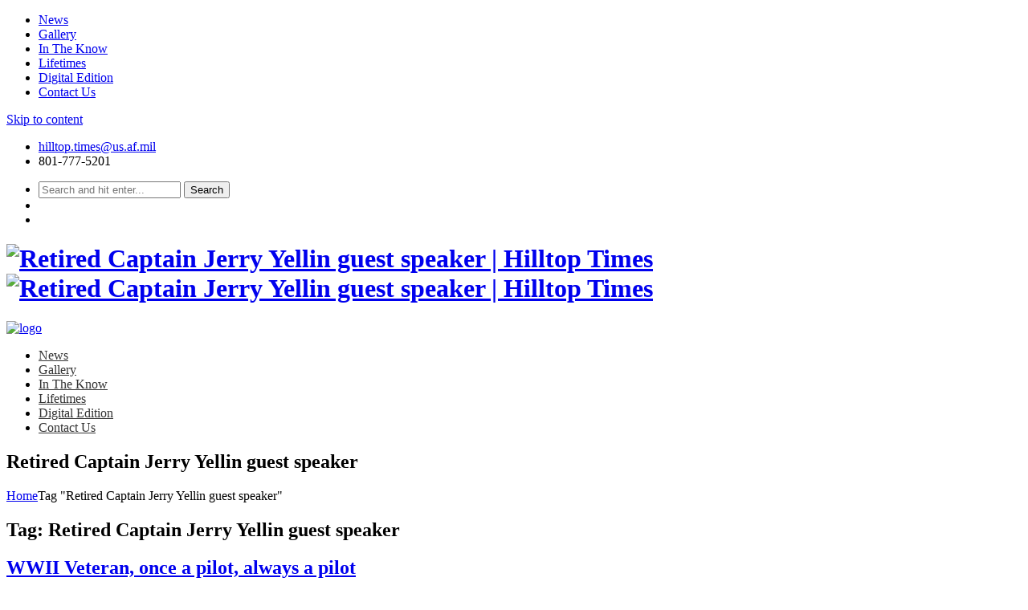

--- FILE ---
content_type: text/html; charset=UTF-8
request_url: https://hilltoptimes.com/tag/retired-captain-jerry-yellin-guest-speaker/
body_size: 11739
content:
<!DOCTYPE html>
<html lang="en-US" class="no-js">
<head>
	<meta charset="UTF-8">
	<meta name="viewport" content="width=device-width, initial-scale=1">
	<link rel="profile" href="http://gmpg.org/xfn/11">
				<meta name="description" property="description" content="Covering Hill AFB since 1948"/>
		<!-- / SEO META TAGS -->
			<noscript>
		<style type="text/css">#dawnthems-preload{display: none;}</style>
	</noscript>
	<title>Retired Captain Jerry Yellin guest speaker &#8211; Hilltop Times</title>
<meta name='robots' content='max-image-preview:large' />
	<style>img:is([sizes="auto" i], [sizes^="auto," i]) { contain-intrinsic-size: 3000px 1500px }</style>
	<link rel='dns-prefetch' href='//fonts.googleapis.com' />
<link rel="alternate" type="application/rss+xml" title="Hilltop Times &raquo; Feed" href="https://hilltoptimes.com/feed/" />
<link rel="alternate" type="application/rss+xml" title="Hilltop Times &raquo; Comments Feed" href="https://hilltoptimes.com/comments/feed/" />
<link rel="alternate" type="application/rss+xml" title="Hilltop Times &raquo; Retired Captain Jerry Yellin guest speaker Tag Feed" href="https://hilltoptimes.com/tag/retired-captain-jerry-yellin-guest-speaker/feed/" />
<script type="text/javascript">
/* <![CDATA[ */
window._wpemojiSettings = {"baseUrl":"https:\/\/s.w.org\/images\/core\/emoji\/16.0.1\/72x72\/","ext":".png","svgUrl":"https:\/\/s.w.org\/images\/core\/emoji\/16.0.1\/svg\/","svgExt":".svg","source":{"concatemoji":"https:\/\/hilltoptimes.com\/wp-includes\/js\/wp-emoji-release.min.js?ver=6.8.3"}};
/*! This file is auto-generated */
!function(s,n){var o,i,e;function c(e){try{var t={supportTests:e,timestamp:(new Date).valueOf()};sessionStorage.setItem(o,JSON.stringify(t))}catch(e){}}function p(e,t,n){e.clearRect(0,0,e.canvas.width,e.canvas.height),e.fillText(t,0,0);var t=new Uint32Array(e.getImageData(0,0,e.canvas.width,e.canvas.height).data),a=(e.clearRect(0,0,e.canvas.width,e.canvas.height),e.fillText(n,0,0),new Uint32Array(e.getImageData(0,0,e.canvas.width,e.canvas.height).data));return t.every(function(e,t){return e===a[t]})}function u(e,t){e.clearRect(0,0,e.canvas.width,e.canvas.height),e.fillText(t,0,0);for(var n=e.getImageData(16,16,1,1),a=0;a<n.data.length;a++)if(0!==n.data[a])return!1;return!0}function f(e,t,n,a){switch(t){case"flag":return n(e,"\ud83c\udff3\ufe0f\u200d\u26a7\ufe0f","\ud83c\udff3\ufe0f\u200b\u26a7\ufe0f")?!1:!n(e,"\ud83c\udde8\ud83c\uddf6","\ud83c\udde8\u200b\ud83c\uddf6")&&!n(e,"\ud83c\udff4\udb40\udc67\udb40\udc62\udb40\udc65\udb40\udc6e\udb40\udc67\udb40\udc7f","\ud83c\udff4\u200b\udb40\udc67\u200b\udb40\udc62\u200b\udb40\udc65\u200b\udb40\udc6e\u200b\udb40\udc67\u200b\udb40\udc7f");case"emoji":return!a(e,"\ud83e\udedf")}return!1}function g(e,t,n,a){var r="undefined"!=typeof WorkerGlobalScope&&self instanceof WorkerGlobalScope?new OffscreenCanvas(300,150):s.createElement("canvas"),o=r.getContext("2d",{willReadFrequently:!0}),i=(o.textBaseline="top",o.font="600 32px Arial",{});return e.forEach(function(e){i[e]=t(o,e,n,a)}),i}function t(e){var t=s.createElement("script");t.src=e,t.defer=!0,s.head.appendChild(t)}"undefined"!=typeof Promise&&(o="wpEmojiSettingsSupports",i=["flag","emoji"],n.supports={everything:!0,everythingExceptFlag:!0},e=new Promise(function(e){s.addEventListener("DOMContentLoaded",e,{once:!0})}),new Promise(function(t){var n=function(){try{var e=JSON.parse(sessionStorage.getItem(o));if("object"==typeof e&&"number"==typeof e.timestamp&&(new Date).valueOf()<e.timestamp+604800&&"object"==typeof e.supportTests)return e.supportTests}catch(e){}return null}();if(!n){if("undefined"!=typeof Worker&&"undefined"!=typeof OffscreenCanvas&&"undefined"!=typeof URL&&URL.createObjectURL&&"undefined"!=typeof Blob)try{var e="postMessage("+g.toString()+"("+[JSON.stringify(i),f.toString(),p.toString(),u.toString()].join(",")+"));",a=new Blob([e],{type:"text/javascript"}),r=new Worker(URL.createObjectURL(a),{name:"wpTestEmojiSupports"});return void(r.onmessage=function(e){c(n=e.data),r.terminate(),t(n)})}catch(e){}c(n=g(i,f,p,u))}t(n)}).then(function(e){for(var t in e)n.supports[t]=e[t],n.supports.everything=n.supports.everything&&n.supports[t],"flag"!==t&&(n.supports.everythingExceptFlag=n.supports.everythingExceptFlag&&n.supports[t]);n.supports.everythingExceptFlag=n.supports.everythingExceptFlag&&!n.supports.flag,n.DOMReady=!1,n.readyCallback=function(){n.DOMReady=!0}}).then(function(){return e}).then(function(){var e;n.supports.everything||(n.readyCallback(),(e=n.source||{}).concatemoji?t(e.concatemoji):e.wpemoji&&e.twemoji&&(t(e.twemoji),t(e.wpemoji)))}))}((window,document),window._wpemojiSettings);
/* ]]> */
</script>
<link rel='stylesheet' id='asi-css-css' href='https://seniche.wpenginepowered.com/wp-content/plugins/audio-story-images/css/asi.css?ver=6.8.3' type='text/css' media='all' />
<link rel='stylesheet' id='asi-icons-css' href='https://seniche.wpenginepowered.com/wp-content/plugins/audio-story-images/css/icons.css?ver=6.8.3' type='text/css' media='all' />
<link rel='stylesheet' id='ticketbox-register-login-css' href='https://seniche.wpenginepowered.com/wp-content/themes/ticketbox/includes/ajax-register-login/assets/css/ajax-register-login.min.css?ver=6.8.3' type='text/css' media='all' />
<style id='wp-emoji-styles-inline-css' type='text/css'>

	img.wp-smiley, img.emoji {
		display: inline !important;
		border: none !important;
		box-shadow: none !important;
		height: 1em !important;
		width: 1em !important;
		margin: 0 0.07em !important;
		vertical-align: -0.1em !important;
		background: none !important;
		padding: 0 !important;
	}
</style>
<link rel='stylesheet' id='wp-block-library-css' href='https://seniche.wpenginepowered.com/wp-includes/css/dist/block-library/style.min.css?ver=6.8.3' type='text/css' media='all' />
<style id='classic-theme-styles-inline-css' type='text/css'>
/*! This file is auto-generated */
.wp-block-button__link{color:#fff;background-color:#32373c;border-radius:9999px;box-shadow:none;text-decoration:none;padding:calc(.667em + 2px) calc(1.333em + 2px);font-size:1.125em}.wp-block-file__button{background:#32373c;color:#fff;text-decoration:none}
</style>
<style id='global-styles-inline-css' type='text/css'>
:root{--wp--preset--aspect-ratio--square: 1;--wp--preset--aspect-ratio--4-3: 4/3;--wp--preset--aspect-ratio--3-4: 3/4;--wp--preset--aspect-ratio--3-2: 3/2;--wp--preset--aspect-ratio--2-3: 2/3;--wp--preset--aspect-ratio--16-9: 16/9;--wp--preset--aspect-ratio--9-16: 9/16;--wp--preset--color--black: #000000;--wp--preset--color--cyan-bluish-gray: #abb8c3;--wp--preset--color--white: #ffffff;--wp--preset--color--pale-pink: #f78da7;--wp--preset--color--vivid-red: #cf2e2e;--wp--preset--color--luminous-vivid-orange: #ff6900;--wp--preset--color--luminous-vivid-amber: #fcb900;--wp--preset--color--light-green-cyan: #7bdcb5;--wp--preset--color--vivid-green-cyan: #00d084;--wp--preset--color--pale-cyan-blue: #8ed1fc;--wp--preset--color--vivid-cyan-blue: #0693e3;--wp--preset--color--vivid-purple: #9b51e0;--wp--preset--gradient--vivid-cyan-blue-to-vivid-purple: linear-gradient(135deg,rgba(6,147,227,1) 0%,rgb(155,81,224) 100%);--wp--preset--gradient--light-green-cyan-to-vivid-green-cyan: linear-gradient(135deg,rgb(122,220,180) 0%,rgb(0,208,130) 100%);--wp--preset--gradient--luminous-vivid-amber-to-luminous-vivid-orange: linear-gradient(135deg,rgba(252,185,0,1) 0%,rgba(255,105,0,1) 100%);--wp--preset--gradient--luminous-vivid-orange-to-vivid-red: linear-gradient(135deg,rgba(255,105,0,1) 0%,rgb(207,46,46) 100%);--wp--preset--gradient--very-light-gray-to-cyan-bluish-gray: linear-gradient(135deg,rgb(238,238,238) 0%,rgb(169,184,195) 100%);--wp--preset--gradient--cool-to-warm-spectrum: linear-gradient(135deg,rgb(74,234,220) 0%,rgb(151,120,209) 20%,rgb(207,42,186) 40%,rgb(238,44,130) 60%,rgb(251,105,98) 80%,rgb(254,248,76) 100%);--wp--preset--gradient--blush-light-purple: linear-gradient(135deg,rgb(255,206,236) 0%,rgb(152,150,240) 100%);--wp--preset--gradient--blush-bordeaux: linear-gradient(135deg,rgb(254,205,165) 0%,rgb(254,45,45) 50%,rgb(107,0,62) 100%);--wp--preset--gradient--luminous-dusk: linear-gradient(135deg,rgb(255,203,112) 0%,rgb(199,81,192) 50%,rgb(65,88,208) 100%);--wp--preset--gradient--pale-ocean: linear-gradient(135deg,rgb(255,245,203) 0%,rgb(182,227,212) 50%,rgb(51,167,181) 100%);--wp--preset--gradient--electric-grass: linear-gradient(135deg,rgb(202,248,128) 0%,rgb(113,206,126) 100%);--wp--preset--gradient--midnight: linear-gradient(135deg,rgb(2,3,129) 0%,rgb(40,116,252) 100%);--wp--preset--font-size--small: 13px;--wp--preset--font-size--medium: 20px;--wp--preset--font-size--large: 36px;--wp--preset--font-size--x-large: 42px;--wp--preset--spacing--20: 0.44rem;--wp--preset--spacing--30: 0.67rem;--wp--preset--spacing--40: 1rem;--wp--preset--spacing--50: 1.5rem;--wp--preset--spacing--60: 2.25rem;--wp--preset--spacing--70: 3.38rem;--wp--preset--spacing--80: 5.06rem;--wp--preset--shadow--natural: 6px 6px 9px rgba(0, 0, 0, 0.2);--wp--preset--shadow--deep: 12px 12px 50px rgba(0, 0, 0, 0.4);--wp--preset--shadow--sharp: 6px 6px 0px rgba(0, 0, 0, 0.2);--wp--preset--shadow--outlined: 6px 6px 0px -3px rgba(255, 255, 255, 1), 6px 6px rgba(0, 0, 0, 1);--wp--preset--shadow--crisp: 6px 6px 0px rgba(0, 0, 0, 1);}:where(.is-layout-flex){gap: 0.5em;}:where(.is-layout-grid){gap: 0.5em;}body .is-layout-flex{display: flex;}.is-layout-flex{flex-wrap: wrap;align-items: center;}.is-layout-flex > :is(*, div){margin: 0;}body .is-layout-grid{display: grid;}.is-layout-grid > :is(*, div){margin: 0;}:where(.wp-block-columns.is-layout-flex){gap: 2em;}:where(.wp-block-columns.is-layout-grid){gap: 2em;}:where(.wp-block-post-template.is-layout-flex){gap: 1.25em;}:where(.wp-block-post-template.is-layout-grid){gap: 1.25em;}.has-black-color{color: var(--wp--preset--color--black) !important;}.has-cyan-bluish-gray-color{color: var(--wp--preset--color--cyan-bluish-gray) !important;}.has-white-color{color: var(--wp--preset--color--white) !important;}.has-pale-pink-color{color: var(--wp--preset--color--pale-pink) !important;}.has-vivid-red-color{color: var(--wp--preset--color--vivid-red) !important;}.has-luminous-vivid-orange-color{color: var(--wp--preset--color--luminous-vivid-orange) !important;}.has-luminous-vivid-amber-color{color: var(--wp--preset--color--luminous-vivid-amber) !important;}.has-light-green-cyan-color{color: var(--wp--preset--color--light-green-cyan) !important;}.has-vivid-green-cyan-color{color: var(--wp--preset--color--vivid-green-cyan) !important;}.has-pale-cyan-blue-color{color: var(--wp--preset--color--pale-cyan-blue) !important;}.has-vivid-cyan-blue-color{color: var(--wp--preset--color--vivid-cyan-blue) !important;}.has-vivid-purple-color{color: var(--wp--preset--color--vivid-purple) !important;}.has-black-background-color{background-color: var(--wp--preset--color--black) !important;}.has-cyan-bluish-gray-background-color{background-color: var(--wp--preset--color--cyan-bluish-gray) !important;}.has-white-background-color{background-color: var(--wp--preset--color--white) !important;}.has-pale-pink-background-color{background-color: var(--wp--preset--color--pale-pink) !important;}.has-vivid-red-background-color{background-color: var(--wp--preset--color--vivid-red) !important;}.has-luminous-vivid-orange-background-color{background-color: var(--wp--preset--color--luminous-vivid-orange) !important;}.has-luminous-vivid-amber-background-color{background-color: var(--wp--preset--color--luminous-vivid-amber) !important;}.has-light-green-cyan-background-color{background-color: var(--wp--preset--color--light-green-cyan) !important;}.has-vivid-green-cyan-background-color{background-color: var(--wp--preset--color--vivid-green-cyan) !important;}.has-pale-cyan-blue-background-color{background-color: var(--wp--preset--color--pale-cyan-blue) !important;}.has-vivid-cyan-blue-background-color{background-color: var(--wp--preset--color--vivid-cyan-blue) !important;}.has-vivid-purple-background-color{background-color: var(--wp--preset--color--vivid-purple) !important;}.has-black-border-color{border-color: var(--wp--preset--color--black) !important;}.has-cyan-bluish-gray-border-color{border-color: var(--wp--preset--color--cyan-bluish-gray) !important;}.has-white-border-color{border-color: var(--wp--preset--color--white) !important;}.has-pale-pink-border-color{border-color: var(--wp--preset--color--pale-pink) !important;}.has-vivid-red-border-color{border-color: var(--wp--preset--color--vivid-red) !important;}.has-luminous-vivid-orange-border-color{border-color: var(--wp--preset--color--luminous-vivid-orange) !important;}.has-luminous-vivid-amber-border-color{border-color: var(--wp--preset--color--luminous-vivid-amber) !important;}.has-light-green-cyan-border-color{border-color: var(--wp--preset--color--light-green-cyan) !important;}.has-vivid-green-cyan-border-color{border-color: var(--wp--preset--color--vivid-green-cyan) !important;}.has-pale-cyan-blue-border-color{border-color: var(--wp--preset--color--pale-cyan-blue) !important;}.has-vivid-cyan-blue-border-color{border-color: var(--wp--preset--color--vivid-cyan-blue) !important;}.has-vivid-purple-border-color{border-color: var(--wp--preset--color--vivid-purple) !important;}.has-vivid-cyan-blue-to-vivid-purple-gradient-background{background: var(--wp--preset--gradient--vivid-cyan-blue-to-vivid-purple) !important;}.has-light-green-cyan-to-vivid-green-cyan-gradient-background{background: var(--wp--preset--gradient--light-green-cyan-to-vivid-green-cyan) !important;}.has-luminous-vivid-amber-to-luminous-vivid-orange-gradient-background{background: var(--wp--preset--gradient--luminous-vivid-amber-to-luminous-vivid-orange) !important;}.has-luminous-vivid-orange-to-vivid-red-gradient-background{background: var(--wp--preset--gradient--luminous-vivid-orange-to-vivid-red) !important;}.has-very-light-gray-to-cyan-bluish-gray-gradient-background{background: var(--wp--preset--gradient--very-light-gray-to-cyan-bluish-gray) !important;}.has-cool-to-warm-spectrum-gradient-background{background: var(--wp--preset--gradient--cool-to-warm-spectrum) !important;}.has-blush-light-purple-gradient-background{background: var(--wp--preset--gradient--blush-light-purple) !important;}.has-blush-bordeaux-gradient-background{background: var(--wp--preset--gradient--blush-bordeaux) !important;}.has-luminous-dusk-gradient-background{background: var(--wp--preset--gradient--luminous-dusk) !important;}.has-pale-ocean-gradient-background{background: var(--wp--preset--gradient--pale-ocean) !important;}.has-electric-grass-gradient-background{background: var(--wp--preset--gradient--electric-grass) !important;}.has-midnight-gradient-background{background: var(--wp--preset--gradient--midnight) !important;}.has-small-font-size{font-size: var(--wp--preset--font-size--small) !important;}.has-medium-font-size{font-size: var(--wp--preset--font-size--medium) !important;}.has-large-font-size{font-size: var(--wp--preset--font-size--large) !important;}.has-x-large-font-size{font-size: var(--wp--preset--font-size--x-large) !important;}
:where(.wp-block-post-template.is-layout-flex){gap: 1.25em;}:where(.wp-block-post-template.is-layout-grid){gap: 1.25em;}
:where(.wp-block-columns.is-layout-flex){gap: 2em;}:where(.wp-block-columns.is-layout-grid){gap: 2em;}
:root :where(.wp-block-pullquote){font-size: 1.5em;line-height: 1.6;}
</style>
<link rel='stylesheet' id='rs-plugin-settings-css' href='https://seniche.wpenginepowered.com/wp-content/plugins/revslider/public/assets/css/settings.css?ver=5.4.8' type='text/css' media='all' />
<style id='rs-plugin-settings-inline-css' type='text/css'>
#rs-demo-id {}
</style>
<link rel='stylesheet' id='ticketbox-google-font-css' href='//fonts.googleapis.com/css?family=Lato&#038;ver=6.8.3' type='text/css' media='all' />
<link rel='stylesheet' id='bootstrap-css' href='https://seniche.wpenginepowered.com/wp-content/themes/ticketbox/assets/css/bootstrap.min.css?ver=3.3.5' type='text/css' media='all' />
<link rel='stylesheet' id='font-awesome-css' href='https://seniche.wpenginepowered.com/wp-content/plugins/js_composer/assets/lib/bower/font-awesome/css/font-awesome.min.css?ver=5.5.2' type='text/css' media='all' />
<link rel='stylesheet' id='elegant-icon-css' href='https://seniche.wpenginepowered.com/wp-content/plugins/dawnthemes/assets/lib/elegant-icon/css/elegant-icon.css?ver=6.8.3' type='text/css' media='all' />
<link rel='stylesheet' id='magnific-popup-css' href='https://seniche.wpenginepowered.com/wp-content/themes/ticketbox/assets/lib/magnific-popup/magnific-popup.css?ver=6.8.3' type='text/css' media='all' />
<link rel='stylesheet' id='owl.theme-css' href='https://seniche.wpenginepowered.com/wp-content/themes/ticketbox/assets/lib/owlcarousel/owl.theme.default.min.css?ver=2.3.2' type='text/css' media='all' />
<link rel='stylesheet' id='owl.carousel-css' href='https://seniche.wpenginepowered.com/wp-content/themes/ticketbox/assets/lib/owlcarousel/owl.carousel.css?ver=2.3.2' type='text/css' media='all' />
<link rel='stylesheet' id='slick-css' href='https://seniche.wpenginepowered.com/wp-content/themes/ticketbox/assets/lib/slick/slick.css?ver=6.8.3' type='text/css' media='all' />
<link rel='stylesheet' id='revealer-css' href='https://seniche.wpenginepowered.com/wp-content/themes/ticketbox/assets/lib/BlockRevealers/css/revealer.css?ver=6.8.3' type='text/css' media='all' />
<link rel='stylesheet' id='ticketbox-css' href='https://seniche.wpenginepowered.com/wp-content/themes/ticketbox/assets/css/style.min.css?ver=1.2.6.1' type='text/css' media='all' />
<link rel='stylesheet' id='ticketbox-wp-css' href='https://seniche.wpenginepowered.com/wp-content/themes/ticketbox-child/style.css?ver=1.2.6.1' type='text/css' media='all' />
<style id='ticketbox-wp-inline-css' type='text/css'>
.site-header .top-header{background-color:#fff;background-color:rgba(255,255,255,0.6);}.primary-navigation ul.main-menu > li > a,.primary-navigation ul.nav-menu > li > a{color:#333;}.primary-navigation ul.main-menu > li.current-menu-item > a,.primary-navigation ul.nav-menu > li.current-menu-item > a{color:#1155ee;}.primary-navigation ul.main-menu > li > a:hover,.primary-navigation ul.nav-menu > li > a:hover{color:#2255ff;}.incopy-insert{text-align:center;}.incopy-insert:before{opacity:0.7;display:block;text-align:center;content:"(story continues below ad)";}.large-header{font-size:36px;}.medium-header{font-size:24px;}
</style>
<link rel='stylesheet' id='oglibgen-css-css' href='https://seniche.wpenginepowered.com/wp-content/plugins/ogden-libercus/oglib-defaults.css?ver=1' type='text/css' media='all' />
<script type="text/javascript" src="https://seniche.wpenginepowered.com/wp-includes/js/jquery/jquery.min.js?ver=3.7.1" id="jquery-core-js"></script>
<script type="text/javascript" src="https://seniche.wpenginepowered.com/wp-includes/js/jquery/jquery-migrate.min.js?ver=3.4.1" id="jquery-migrate-js"></script>
<script type="text/javascript" src="https://seniche.wpenginepowered.com/wp-content/plugins/audio-story-images/js/imagesLoaded.js?ver=0.0.1" id="imagesLoaded-js"></script>
<script type="text/javascript" src="https://seniche.wpenginepowered.com/wp-content/plugins/audio-story-images/js/asi-core.js?ver=0.0.1" id="asi-core-js"></script>
<script type="text/javascript" src="https://seniche.wpenginepowered.com/wp-content/plugins/audio-story-images/js/asi-run.js?ver=0.0.1" id="asi-run-js"></script>
<script type="text/javascript" src="https://seniche.wpenginepowered.com/wp-content/themes/ticketbox/includes/ajax-register-login/assets/js/jquery.validate.min.js?ver=6.8.3" id="validate-script-js"></script>
<script type="text/javascript" id="ticketbox-register-login-js-extra">
/* <![CDATA[ */
var ticketbox_ajax_auth_object = {"ajaxurl":"https:\/\/hilltoptimes.com\/wp-admin\/admin-ajax.php","redirecturl":"https:\/\/hilltoptimes.com\/","register_redirect":"https:\/\/hilltoptimes.com\/","loadingmessage":"Sending user info, please wait..."};
/* ]]> */
</script>
<script type="text/javascript" src="https://seniche.wpenginepowered.com/wp-content/themes/ticketbox/includes/ajax-register-login/assets/js/ajax-register-login.min.js?ver=6.8.3" id="ticketbox-register-login-js"></script>
<script type="text/javascript" src="https://seniche.wpenginepowered.com/wp-content/plugins/revslider/public/assets/js/jquery.themepunch.tools.min.js?ver=5.4.8" id="tp-tools-js"></script>
<script type="text/javascript" src="https://seniche.wpenginepowered.com/wp-content/plugins/revslider/public/assets/js/jquery.themepunch.revolution.min.js?ver=5.4.8" id="revmin-js"></script>
<script type="text/javascript" src="https://seniche.wpenginepowered.com/wp-content/plugins/dawnthemes/assets/lib/chosen-v1.3.0/chosen.jquery.min.js?ver=1.3.0" id="chosen-js"></script>
<link rel="https://api.w.org/" href="https://hilltoptimes.com/wp-json/" /><link rel="alternate" title="JSON" type="application/json" href="https://hilltoptimes.com/wp-json/wp/v2/tags/601" /><link rel="EditURI" type="application/rsd+xml" title="RSD" href="https://hilltoptimes.com/xmlrpc.php?rsd" />
<script>var ogden_ads_sizes = {"leaderboard":{"label":"Leaderboard","sizes":[[[0,0],[]],[[758,200],[[728,90]]],[[990,200],[[970,90],[970,30]]]]},"leaderboard_mobile":{"label":"Leaderboard \\w Mobile","sizes":[[[0,0],[[320,50],[300,50]]],[[758,200],[[728,90]]],[[1220,200],[[970,90],[970,30],[728,90]]]]},"stream":{"label":"Stream","sizes":[[[0,0],[[300,250]]],[[0,800],[[300,600],[300,250]]]]},"mid_leaderboard_mobile":{"label":"Mid-Leaderboard \\w Mobile","sizes":[[[0,0],[[320,50],[300,50]]],[[900,200],[[728,90]]]]}};var ogden_ads_settings = {"network_code":"1032081","slot_prefix":"","default_slider_path":""};</script><style type="text/css">.ogden_ads_container { width: 100%; text-align: center; }</style><script>
  var _niche_targetting = [];
  </script><link rel="apple-touch-icon" sizes="180x180" href="https://seniche.wpenginepowered.com/wp-content/uploads/sites/8/fbrfg/apple-touch-icon.png">
<link rel="icon" type="image/png" sizes="32x32" href="https://seniche.wpenginepowered.com/wp-content/uploads/sites/8/fbrfg/favicon-32x32.png">
<link rel="icon" type="image/png" sizes="16x16" href="https://seniche.wpenginepowered.com/wp-content/uploads/sites/8/fbrfg/favicon-16x16.png">
<link rel="manifest" href="https://seniche.wpenginepowered.com/wp-content/uploads/sites/8/fbrfg/manifest.json">
<link rel="mask-icon" href="https://seniche.wpenginepowered.com/wp-content/uploads/sites/8/fbrfg/safari-pinned-tab.svg" color="#5bbad5">
<link rel="shortcut icon" href="https://seniche.wpenginepowered.com/wp-content/uploads/sites/8/fbrfg/favicon.ico">
<meta name="msapplication-config" content="/wp-content/uploads/sites/8/fbrfg/browserconfig.xml">
<meta name="theme-color" content="#ffffff"><meta name="description" property="description"
	content="Covering Hill AFB since 1948" />
<!-- / SEO META TAGS -->
			<script type="text/javascript">
			var ticketbox_retina = 'retina='+ window.devicePixelRatio +';'+ ticketbox_retina;
			document.cookie = ticketbox_retina;
			if(document.cookie){
				// document.location.reload(true);
			}
			</script>
			<script type="text/javascript">
		var ticketbox_dt_ajaxurl = 'https://hilltoptimes.com/wp-admin/admin-ajax.php';
	</script>
<meta name="generator" content="Powered by WPBakery Page Builder - drag and drop page builder for WordPress."/>
<!--[if lte IE 9]><link rel="stylesheet" type="text/css" href="https://seniche.wpenginepowered.com/wp-content/plugins/js_composer/assets/css/vc_lte_ie9.min.css" media="screen"><![endif]--><meta name="generator" content="Powered by Slider Revolution 5.4.8 - responsive, Mobile-Friendly Slider Plugin for WordPress with comfortable drag and drop interface." />

<!-- BEGIN ExactMetrics v5.3.8 Universal Analytics - https://exactmetrics.com/ -->
<script>
(function(i,s,o,g,r,a,m){i['GoogleAnalyticsObject']=r;i[r]=i[r]||function(){
	(i[r].q=i[r].q||[]).push(arguments)},i[r].l=1*new Date();a=s.createElement(o),
	m=s.getElementsByTagName(o)[0];a.async=1;a.src=g;m.parentNode.insertBefore(a,m)
})(window,document,'script','https://www.google-analytics.com/analytics.js','ga');
  ga('create', 'UA-746696-98', 'auto');
  ga('send', 'pageview');
</script>
<!-- END ExactMetrics Universal Analytics -->
<script type="text/javascript">function setREVStartSize(e){									
						try{ e.c=jQuery(e.c);var i=jQuery(window).width(),t=9999,r=0,n=0,l=0,f=0,s=0,h=0;
							if(e.responsiveLevels&&(jQuery.each(e.responsiveLevels,function(e,f){f>i&&(t=r=f,l=e),i>f&&f>r&&(r=f,n=e)}),t>r&&(l=n)),f=e.gridheight[l]||e.gridheight[0]||e.gridheight,s=e.gridwidth[l]||e.gridwidth[0]||e.gridwidth,h=i/s,h=h>1?1:h,f=Math.round(h*f),"fullscreen"==e.sliderLayout){var u=(e.c.width(),jQuery(window).height());if(void 0!=e.fullScreenOffsetContainer){var c=e.fullScreenOffsetContainer.split(",");if (c) jQuery.each(c,function(e,i){u=jQuery(i).length>0?u-jQuery(i).outerHeight(!0):u}),e.fullScreenOffset.split("%").length>1&&void 0!=e.fullScreenOffset&&e.fullScreenOffset.length>0?u-=jQuery(window).height()*parseInt(e.fullScreenOffset,0)/100:void 0!=e.fullScreenOffset&&e.fullScreenOffset.length>0&&(u-=parseInt(e.fullScreenOffset,0))}f=u}else void 0!=e.minHeight&&f<e.minHeight&&(f=e.minHeight);e.c.closest(".rev_slider_wrapper").css({height:f})					
						}catch(d){console.log("Failure at Presize of Slider:"+d)}						
					};</script>
<noscript><style type="text/css"> .wpb_animate_when_almost_visible { opacity: 1; }</style></noscript></head>
<body class="archive tag tag-retired-captain-jerry-yellin-guest-speaker tag-601 wp-theme-ticketbox wp-child-theme-ticketbox-child group-blog style-header-1 style-footer-1 full-width page-layout-right-sidebar wpb-js-composer js-comp-ver-5.5.2 vc_responsive">
<div class="offcanvas">
	  <a href="#" class="mobile-menu-toggle"><i class="fa fa-times-circle"></i></a>
      <div class="dt-sidenav-wrapper">
						<nav id="side-navigation" class="site-navigation side-navigation">
				<div class="menu-main-container"><ul id="primary-menu" class="nav-menu"><li id="menu-item-19" class="menu-item menu-item-type-taxonomy menu-item-object-category menu-item-19"><a href="https://hilltoptimes.com/category/news/">News</a></li>
<li id="menu-item-22" class="menu-item menu-item-type-taxonomy menu-item-object-category menu-item-22"><a href="https://hilltoptimes.com/category/gallery/">Gallery</a></li>
<li id="menu-item-625" class="menu-item menu-item-type-taxonomy menu-item-object-category menu-item-625"><a href="https://hilltoptimes.com/category/in-the-know/">In The Know</a></li>
<li id="menu-item-23" class="menu-item menu-item-type-taxonomy menu-item-object-category menu-item-23"><a href="https://hilltoptimes.com/category/lifetimes/">Lifetimes</a></li>
<li id="menu-item-3518" class="menu-item menu-item-type-custom menu-item-object-custom menu-item-3518"><a href="http://standardexaminer.ut.newsmemory.com/?special=Hilltop+Times">Digital Edition</a></li>
<li id="menu-item-26" class="menu-item menu-item-type-post_type menu-item-object-page menu-item-26"><a href="https://hilltoptimes.com/contact-us/">Contact Us</a></li>
</ul></div>			</nav>
					</div>
</div>

<div id="l-page" class="hfeed site">
	<div class="offcanvas-overlay"></div>
		<div id="dt-sticky-navigation-holder" data-height="80">
		<div class="container-full sticky-header-content"></div>
	</div>
		<a class="skip-link screen-reader-text" href="#content">Skip to content</a>
		<header id="masthead" class="site-header  has-header-background  is_sticky_menu" style="background-image:url(https://seniche.wpenginepowered.com/wp-content/uploads/sites/8/2018/06/Hill-Air-and-Space-show-returns-this-weekend.jpg);">
		<div class="site-header-info">
	<div class="container-full">
		<div class="site-info-left">
						<ul class="site-info-content">
								<li>
					<i class="fa fa-envelope-o"></i><a href="mailto:hilltop.times@us.af.mil">hilltop.times@us.af.mil</a>
				</li>
												<li>
					<i class="fa fa-phone"></i><span>801-777-5201</span>
				</li>
							</ul>
					</div>
		<div class="site-info-right">
			<ul class="site-info-content">
				<li><div class="navbar-search navbar-search-popup"><div class="navbar-searchform navbar-searchform-popup"><a class="navbar-search-button" href="#"><i class="fa fa-search"></i></a><div class="search-form-wrap show-popup hide"><form method="get" data-button-text="Search" class="searchform search-ajax" action="https://hilltoptimes.com/" role="search">
						<input type="search" class="searchinput" name="s" autocomplete="off" value="" placeholder="Search and hit enter..." />
						<input type="submit" class="searchsubmit" name="submit" value="Search" />
						<input type="hidden" name="post_type" value="any" />
						<input type="hidden" name="tax" value="" />
					</form><div class="searchform-result"></div></div></div></div></li>
				<li></li>
				<li></li>
			</ul>
		</div>
	</div>
</div>
<div class="top-header">
	<div id="top-header-content" class="container-full">
		<div id="dt-main-menu">
				<div class="menu-toggle"><i class="fa fa-bars"></i></div>
				<div class="logo-wrap">
					<h1 class="site-title">
						<a class="site-logo" href="https://hilltoptimes.com/" rel="home">
							<img class="logo" src="https://seniche.wpenginepowered.com/wp-content/uploads/sites/8/2019/06/NEW-Hilltop-Logo-Horizontal-sm.png" alt="Retired Captain Jerry Yellin guest speaker | Hilltop Times" />
							<img class="sticky_logo" src="https://seniche.wpenginepowered.com/wp-content/uploads/sites/8/2019/06/NEW-Hilltop-Logo-Horizontal-sm.png" alt="Retired Captain Jerry Yellin guest speaker | Hilltop Times"/>
						</a>
					</h1>
				</div>
				<div class="header-main">
					<div class="dt-mainnav-wrapper">
						<nav id="primary-navigation"
							class="site-navigation primary-navigation dawnthemes-navigation-wrap">
													<div id="dt-megamenu" class="megamenu hidden-mobile"><div class="logo-menu">					<a class="logo" href="https://hilltoptimes.com/"><img src="https://seniche.wpenginepowered.com/wp-content/themes/ticketbox/assets/images/logo.png" alt="logo"></a>
				</div><ul id="menu-main" class="menu main-menu" data-theme-location=""><li id="mega-menu-item-19" class=" menu-item menu-item-type-taxonomy menu-item-object-category level0"><a href="https://hilltoptimes.com/category/news/">News</a></li><li id="mega-menu-item-22" class=" menu-item menu-item-type-taxonomy menu-item-object-category level0"><a href="https://hilltoptimes.com/category/gallery/">Gallery</a></li><li id="mega-menu-item-625" class=" menu-item menu-item-type-taxonomy menu-item-object-category level0"><a href="https://hilltoptimes.com/category/in-the-know/">In The Know</a></li><li id="mega-menu-item-23" class=" menu-item menu-item-type-taxonomy menu-item-object-category level0"><a href="https://hilltoptimes.com/category/lifetimes/">Lifetimes</a></li><li id="mega-menu-item-3518" class=" menu-item menu-item-type-custom menu-item-object-custom level0"><a href="http://standardexaminer.ut.newsmemory.com/?special=Hilltop+Times">Digital Edition</a></li><li id="mega-menu-item-26" class=" menu-item menu-item-type-post_type menu-item-object-page level0"><a href="https://hilltoptimes.com/contact-us/">Contact Us</a></li>	        </ul></div>												</nav>
					</div>
				</div>
		</div>
	</div>
</div>
		<div class="page-heading">
			<div class="container">
							<div class="dt_breadcrumbs wrap">
				<div class="dt_breadcrumb__wrapper clearfix">
				<div class="row"><div class="col-md-8 col-sm-8"><h2 class="breadcrumbs-title">Retired Captain Jerry Yellin guest speaker</h2></div><div class="breadcrumbs col-md-4 col-sm-4 hidden-xs"><a href="https://hilltoptimes.com/" rel="v:url" property="v:title"><i class="fa fa-home"></i>Home</a><i class="delimiter fa fa-angle-right" aria-hidden="true"></i><span class="current">Tag "Retired Captain Jerry Yellin guest speaker"</span></div></div><!-- .breadcrumbs -->				</div>
			</div>
						</div>
		</div>
			</header><!-- #masthead -->
		<div id="dawnthemes-page">
				<div class="container main-container" >
					<div id="main" class="wrapper site-main clearfix ">
<div id="main-content">
		<div class="row">
			<section id="primary" class="content-area col-md-9 main-wrap">
				<div id="content" class="main-content site-content" role="main">
					<div class="row">
						<div class="col-md-12">
																						<header class="page-header">
									<h1 class="page-title">Tag: <span>Retired Captain Jerry Yellin guest speaker</span></h1>								</header><!-- .page-header -->
								<div data-itemselector=""  class="posts " data-paginate="wp_pagenavi" data-layout="list">
									<div class="posts-wrap posts-layout-list">
																													<article id="post-1524" class="post-1524 post type-post status-publish format-standard hentry category-news tag-laughlin-air-force-base tag-retired-captain-jerry-yellin-guest-speaker tag-texas tag-tx" itemscope="">
	<div class="post-content-wrapper">
				<div class=" col-sm-12">
			<div class="post-content entry-content">
				<header class="post-header">
					<h2 class="post-title" data-itemprop="name"><a href="https://hilltoptimes.com/2017/01/05/wwii-veteran-once-a-pilot-always-a-pilot/" rel="bookmark">WWII Veteran, once a pilot, always a pilot</a></h2>				</header><!-- .entry-header -->
				<div class="post-meta">
					<div class="entry-meta">
						<span class="posted-on"><span class="screen-reader-text">Posted on </span><a href="https://hilltoptimes.com/2017/01/05/wwii-veteran-once-a-pilot-always-a-pilot/" rel="bookmark"><time class="entry-date published updated" datetime="2017-01-05T07:00:00-07:00">January 5, 2017</time></a></span>											</div>
				</div><!-- .entry-meta -->
				<div class="post-excerpt">
					LAUGHLIN AIR FORCE BASE, TEXAS, TX — Laughlin’s student squadron received a visit from Jerry...				</div>
				<footer class="entry-footer ticketbox-social-share-toggle">
										<div class="readmore-link">
						<a href="https://hilltoptimes.com/2017/01/05/wwii-veteran-once-a-pilot-always-a-pilot/" class="more-link">Read more<span class="meta-nav"></span></a>
					</div>
									</footer>
			</div>
		</div>
	</div>
	<meta content="SENIOR AIRMAN ARIEL PARTLOW, 47th Flying Training Wing Public Affairs" itemprop="author" />
</article><!-- #post-## -->
																		</div>
																	</div>
													</div>
					</div><!-- /.row -->
				</div><!-- #content -->
			</section><!-- #primary -->
				<div id="content-sidebar" class="content-sidebar sidebar-wrap col-md-3" role="complementary">
	<div class="main-sidebar smartsidebar">
		
		<aside id="recent-posts-3" class="widget widget_recent_entries">
		<h3 class="widget-title"><span>Recent News</span></h3>
		<ul>
											<li>
					<a href="https://hilltoptimes.com/2021/01/28/hills-775th-eod-flight-use-help-refine-mindset-training-cube-to-build-better-warfighter/">Hill’s 775th EOD Flight use, help refine ‘mindset training cube’ to build better warfighter</a>
									</li>
											<li>
					<a href="https://hilltoptimes.com/2021/01/28/309th-aerospace-maintenance-and-regeneration-group-returns-final-t-1a-to-training-operations/">309th Aerospace Maintenance and Regeneration Group returns final T-1A to training operations</a>
									</li>
											<li>
					<a href="https://hilltoptimes.com/2021/01/28/department-of-the-air-force-offers-limited-active-duty-service-commitment-waivers-expanded-palace-chase/">Department of the Air Force offers limited Active Duty Service Commitment waivers; expanded PALACE CHASE</a>
									</li>
											<li>
					<a href="https://hilltoptimes.com/2021/01/28/chapel-hosting-sessions-on-managing-reducing-stress/">Chapel hosting sessions on managing, reducing stress</a>
									</li>
											<li>
					<a href="https://hilltoptimes.com/2021/01/28/dod-extends-deadline-for-tenant-satisfaction-survey/">DoD extends deadline for Tenant Satisfaction Survey</a>
									</li>
											<li>
					<a href="https://hilltoptimes.com/2021/01/28/air-force-to-allow-longer-braids-ponytails-and-bangs-for-women/">Air Force to allow longer braids, ponytails and bangs for women</a>
									</li>
											<li>
					<a href="https://hilltoptimes.com/2021/01/28/around-the-hill-hess-fitness-center-closed-ogden-alc-commanders-call-bruges-belgian-bistro/">Around The Hill: Hess Fitness Center closed; Ogden ALC commander’s Call; Bruges Belgian Bistro</a>
									</li>
											<li>
					<a href="https://hilltoptimes.com/2021/01/21/hill-worker-spends-his-career-maintaining-uttr/">Hill worker spends his career maintaining UTTR</a>
									</li>
											<li>
					<a href="https://hilltoptimes.com/2021/01/21/hills-physical-therapy-clinic-gets-rehabilitated/">Hill’s Physical Therapy Clinic gets rehabilitated</a>
									</li>
											<li>
					<a href="https://hilltoptimes.com/2021/01/21/hills-family-advocacy-opens-comfort-room-for-airmen/">Hill’s Family Advocacy opens ‘comfort room’ for Airmen</a>
									</li>
					</ul>

		</aside><aside id="categories-2" class="widget widget_categories"><h3 class="widget-title"><span>Categories</span></h3>
			<ul>
					<li class="cat-item cat-item-171"><a href="https://hilltoptimes.com/category/commentary/">Commentary</a> (495)
</li>
	<li class="cat-item cat-item-10"><a href="https://hilltoptimes.com/category/gallery/">Gallery</a> (29)
</li>
	<li class="cat-item cat-item-67"><a href="https://hilltoptimes.com/category/in-the-know/">In The Know</a> (318)
</li>
	<li class="cat-item cat-item-7"><a href="https://hilltoptimes.com/category/lifetimes/">Lifetimes</a> (748)
</li>
	<li class="cat-item cat-item-5"><a href="https://hilltoptimes.com/category/news/">News</a> (3,044)
</li>
	<li class="cat-item cat-item-417"><a href="https://hilltoptimes.com/category/news-briefs/">News Briefs</a> (2)
</li>
	<li class="cat-item cat-item-8"><a href="https://hilltoptimes.com/category/team-hill/">Team Hill</a> (1)
</li>
			</ul>

			</aside>	</div>
</div>

	</div><!-- .row -->
</div><!-- #main-content -->

				</div><!-- #main -->
						</div><!-- .container.main-container -->
					</div><!-- #dawnthemes-page -->
	</div><!-- #page -->
	<footer id="footer" class="site-footer style-footer-1">
				<a id="scroll-to-top" href="" class="back-to-top"><i class="fa fa-arrow-up"></i></a>
				<div class="footer-bottom">
	<div class="container">
		<div class="copyright-section ">
				<div class="site-info">
										All content copyright Standard-Examiner and respective parties				</div><!-- .site-info -->
							</div><!-- .copyright-section -->
	</div>
</div><!-- /.footer-bottom -->
	</footer><!-- #footer -->
<script type="speculationrules">
{"prefetch":[{"source":"document","where":{"and":[{"href_matches":"\/*"},{"not":{"href_matches":["\/wp-*.php","\/wp-admin\/*","\/wp-content\/uploads\/sites\/8\/*","\/wp-content\/*","\/wp-content\/plugins\/*","\/wp-content\/themes\/ticketbox-child\/*","\/wp-content\/themes\/ticketbox\/*","\/*\\?(.+)"]}},{"not":{"selector_matches":"a[rel~=\"nofollow\"]"}},{"not":{"selector_matches":".no-prefetch, .no-prefetch a"}}]},"eagerness":"conservative"}]}
</script>
<a href="#" class="go-to-top"><i class="fa fa-angle-up"></i>Top</a>		<form id="ticketbox-ajax-auth-login" class="ticketbox-ajax-auth" action="login" method="post">
			<h1>Login</h1>
			<hr />
			<p class="status"></p>  
			<input type="hidden" id="security" name="security" value="ade6c26146" /><input type="hidden" name="_wp_http_referer" value="/tag/retired-captain-jerry-yellin-guest-speaker/" />  
			<div><label for="username">Username</label>
			<div style="float:right;"><a id="pop_signup" class="text-link" style="cursor:pointer;">Create an Account!</a></div>
			<input id="username" type="text" class="required" name="username" placeholder="Username"></div>
			<div><label for="password">Password</label>
			<input id="password" type="password" class="required" name="password" placeholder="Password"></div>
						<input class="button" type="submit" value="Login" name="login">
			<a id="pop_forgot" class="text-link" href="https://seniche.wpengine.com/wp-login.php?action=lostpassword">Forgot Password?</a>
			<a class="close" href="#"><span aria-hidden="true">×</span></a>    
		</form>
		
		<form id="ticketbox-ajax-auth-register" class="ticketbox-ajax-auth"  action="register" method="post">
							<h1>Create an Account!</h1>
				<hr />
			    <p class="status"></p>
			    <input type="hidden" id="signonsecurity" name="signonsecurity" value="9c0d6d7387" /><input type="hidden" name="_wp_http_referer" value="/tag/retired-captain-jerry-yellin-guest-speaker/" />         
			    <div><span class="label">Username</span>
			    <input id="signonname" type="text" name="signonname" class="required" placeholder="Username"></div>
			    <div><label for="email">Email</label>
			    <input id="email" type="text" class="required email" name="email" placeholder="Your email"></div>
			    <div><label for="password">Password</label>
			    <input id="signonpassword" type="password" class="required" name="signonpassword" placeholder="Password"></div>
			    <div><label for="password2">Confirm Password</label>
			    <input type="password" id="password2" class="required" name="password2" placeholder="Confirm Password"></div>
				<div class="g-recaptcha" data-sitekey="" style="display:block;"></div>
			    <input class="button" type="submit" value="Register Now" name="register">
							<a id="pop_login" class="text-link" style="cursor:pointer">Want to Login?</a>
			    <a class="close" href="#"><span aria-hidden="true">×</span></a>
		</form>
		
		<form id="ticketbox-ajax-auth-forgot_password" class="ticketbox-ajax-auth" action="forgot_password" method="post">
			<h1>Forgot Password?</h1>
		    <hr />
		    <p class="status"></p>
		    <input type="hidden" id="forgotsecurity" name="forgotsecurity" value="35c47a3171" /><input type="hidden" name="_wp_http_referer" value="/tag/retired-captain-jerry-yellin-guest-speaker/" />  
		    <div><label for="user_login">Username or Email</label>
		    <input id="user_login" type="text" class="required" name="user_login" placeholder="Username or email"></div>
			<input class="button" type="submit" value="Get Password" name="forgot_password">
			<a class="close" style="cursor:pointer" href="#"><span aria-hidden="true">×</span></a>    
		</form>
	<script type="text/javascript" id="megamenu-js-js-extra">
/* <![CDATA[ */
var dt_megamenu = {"ajax_url":"https:\/\/hilltoptimes.com\/wp-admin\/admin-ajax.php","ajax_loader":"","ajax_enabled":"0"};
/* ]]> */
</script>
<script type="text/javascript" src="https://seniche.wpenginepowered.com/wp-content/themes/ticketbox/includes/megamenu/js/megamenu.min.js?ver=6.8.3" id="megamenu-js-js"></script>
<script type="text/javascript" src="https://seniche.wpenginepowered.com/wp-content/themes/ticketbox/assets/js/bootstrap.min.js?ver=3.5.5" id="bootstrap-js"></script>
<script type="text/javascript" src="https://seniche.wpenginepowered.com/wp-content/themes/ticketbox/assets/lib/chosen/ajax-chosen.jquery.min.js?ver=1.0.0" id="ajax-chosen-js"></script>
<script type="text/javascript" src="https://seniche.wpenginepowered.com/wp-content/themes/ticketbox/assets/lib/jquery.appear.min.js?ver=1.0.0" id="appear-js"></script>
<script type="text/javascript" src="https://seniche.wpenginepowered.com/wp-content/themes/ticketbox/assets/lib/typed.min.js?ver=1.0.0" id="typed-js"></script>
<script type="text/javascript" src="https://seniche.wpenginepowered.com/wp-content/themes/ticketbox/assets/lib/easing.min.js?ver=1.3.0" id="easing-js"></script>
<script type="text/javascript" src="https://seniche.wpenginepowered.com/wp-content/plugins/js_composer/assets/lib/waypoints/waypoints.min.js?ver=5.5.2" id="waypoints-js"></script>
<script type="text/javascript" src="https://seniche.wpenginepowered.com/wp-content/themes/ticketbox/assets/lib/jquery.countTo.min.js?ver=2.0.2" id="countTo-js"></script>
<script type="text/javascript" src="https://seniche.wpenginepowered.com/wp-content/themes/ticketbox/assets/lib/jquery.transit.min.js?ver=0.9.12" id="transit-js"></script>
<script type="text/javascript" src="https://seniche.wpenginepowered.com/wp-content/themes/ticketbox/assets/lib/ProgressCircle.min.js?ver=2.0.2" id="ProgressCircle-js"></script>
<script type="text/javascript" src="https://seniche.wpenginepowered.com/wp-content/themes/ticketbox/assets/lib/magnific-popup/jquery.magnific-popup.min.js?ver=0.9.9" id="magnific-popup-js"></script>
<script type="text/javascript" src="https://seniche.wpenginepowered.com/wp-content/themes/ticketbox/assets/lib/widget-countdown.js?ver=6.8.3" id="tribe-events-countdown-widget-js"></script>
<script type="text/javascript" src="https://seniche.wpenginepowered.com/wp-content/themes/ticketbox/assets/lib/owlcarousel/owl.carousel.min.js?ver=2.3.2" id="owl.carousel-js"></script>
<script type="text/javascript" src="https://seniche.wpenginepowered.com/wp-content/themes/ticketbox/assets/lib/helpers/jquery.ba-throttle-debounce.min.js?ver=6.8.3" id="jquery.ba-throttle-debounce-js"></script>
<script type="text/javascript" src="https://seniche.wpenginepowered.com/wp-content/themes/ticketbox/assets/lib/jquery.browser.min.js?ver=6.8.3" id="jquery.browser-js"></script>
<script type="text/javascript" src="https://seniche.wpenginepowered.com/wp-content/themes/ticketbox/assets/lib/BlockRevealers/js/anime.min.js?ver=6.8.3" id="anime-js"></script>
<script type="text/javascript" src="https://seniche.wpenginepowered.com/wp-content/themes/ticketbox/assets/lib/BlockRevealers/js/scrollMonitor.js?ver=6.8.3" id="scrollMonitor-js"></script>
<script type="text/javascript" src="https://seniche.wpenginepowered.com/wp-content/themes/ticketbox/assets/lib/BlockRevealers/js/main.min.js?ver=6.8.3" id="revealer-js"></script>
<script type="text/javascript" src="https://seniche.wpenginepowered.com/wp-content/themes/ticketbox/assets/lib/js/plugins.js?ver=1.2.6.1" id="jquery-plugins-js"></script>
<script type="text/javascript" id="dawnthemes-script-js-extra">
/* <![CDATA[ */
var DawnThemesL10n = {"ajax_url":"\/wp-admin\/admin-ajax.php","protocol":"https","navbarFixedHeight":"50","breakpoint":"900","nav_breakpoint":"900","is_mobile_theme":"no","cookie_path":"\/","screen_sm":"768","screen_md":"992","screen_lg":"1200","next":"Next","prev":"Prev","touch_animate":"1","logo_retina":"","ajax_finishedMsg":"All posts displayed","ajax_msgText":"Loading the next set of posts...","woocommerce":"0","imageLazyLoading":"1","add_to_wishlist_text":"","user_logged_in":"0","loadingmessage":"Sending info, please wait..."};
/* ]]> */
</script>
<script type="text/javascript" src="https://seniche.wpenginepowered.com/wp-content/themes/ticketbox/assets/js/script.min.js?ver=1.2.6.1" id="dawnthemes-script-js"></script>
<script type="text/javascript" src="https://seniche.wpenginepowered.com/wp-content/plugins/ogden-ads/ogden-ads.js?ver=0.8" id="ogden-dfp-js"></script>
  <script>
    /*Adds a pageview event to the total market analytics account.*/
    /*I don't think this carries the same custom defs, but we could probably collect it from the default tracker.*/
    ga('create', 'UA-746696-76', 'auto', 'ogdenMarket');
        ga('ogdenMarket.send', 'pageview');

  </script>
  </body>
</html>